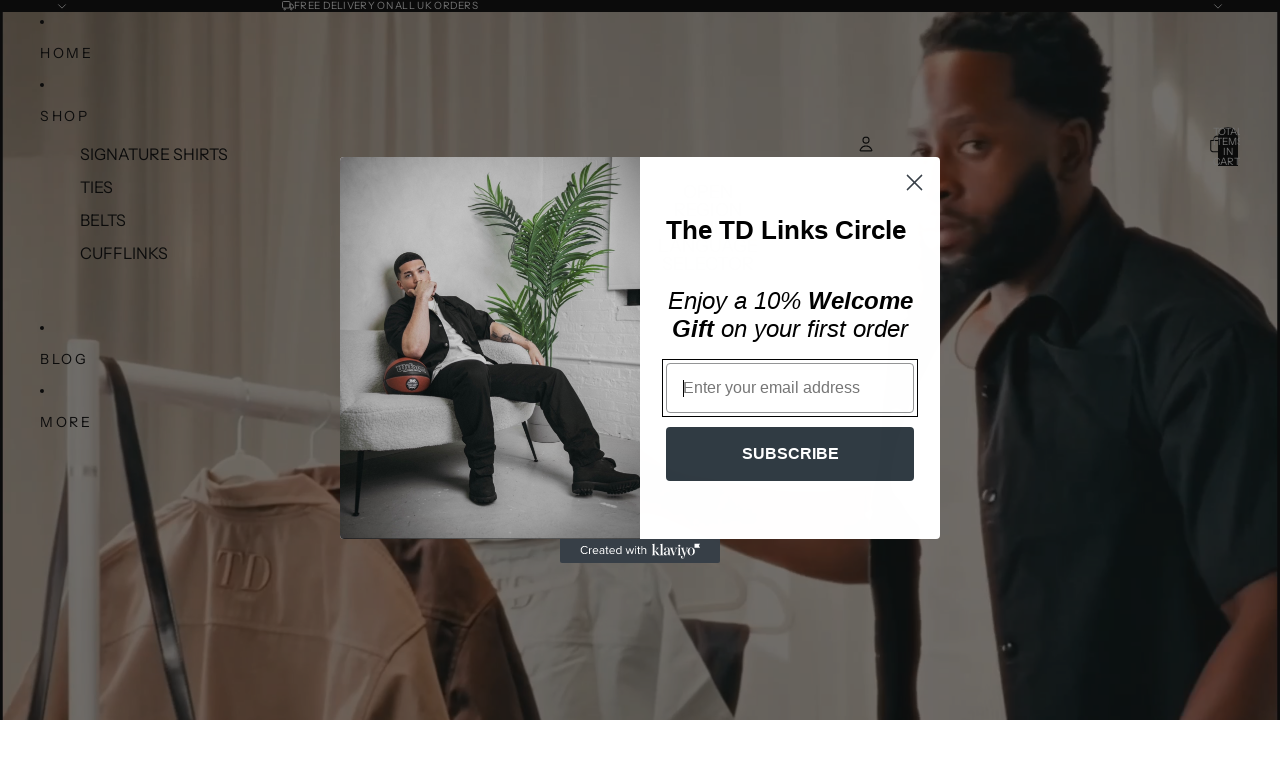

--- FILE ---
content_type: text/css
request_url: https://www.tdlinks.co.uk/cdn/shop/t/11/assets/tji.css?v=145061287934942339331758000238
body_size: -287
content:
h1,h2,h3,h4,h5,h6,span.menu-list__link-title{letter-spacing:.18em!important}@media (max-width: 768px){h1{font-size:28px!important}h2{font-size:24px!important}h3{font-size:20px!important}h4{font-size:18px!important}h5{font-size:14px!important}h6{font-size:12px!important}}.button-secondary{position:relative;display:inline-block;overflow:hidden;z-index:1;transition:color .3s ease;font-size:13px;letter-spacing:.18em;padding:12px 24px}.button-secondary:before{content:"";position:absolute;top:0;left:-100%;width:100%;height:100%;background:#fff;z-index:-1;transition:left .3s ease}.button-secondary:hover{color:#000!important}.button-secondary:hover:before{left:0}.submit-button{position:relative;display:inline-block;padding:12px 24px;background:#000;color:#fff;border:2px solid rgb(0,0,0);border-radius:0;overflow:hidden;z-index:1;font-size:13px;letter-spacing:.18em;transition:color .3s ease;text-transform:uppercase;text-decoration:none}.submit-button:before{content:"";position:absolute;top:0;left:-100%;width:100%;height:100%;background:#fff;z-index:-1;transition:left .3s ease}.submit-button:hover{color:#000!important;border:2px solid #000}.submit-button:hover:before{left:0}.tji-button{position:relative;display:inline-block;padding:12px 24px;background:transparent;color:#fff;border:2px solid #ffffff;border-radius:0;overflow:hidden;z-index:1;transition:color .3s ease}.tji-button:before{content:"";position:absolute;top:0;left:-100%;width:100%;height:100%;background:#fff;z-index:-1;transition:left .3s ease}.tji-button:hover{color:#000!important}.tji-button:hover:before{left:0}@media screen and (min-width: 768px){.product-information__media{padding-right:45px!important}}@media screen and (max-width: 767px){.product-information__media{padding-bottom:30px!important}}
/*# sourceMappingURL=/cdn/shop/t/11/assets/tji.css.map?v=145061287934942339331758000238 */


--- FILE ---
content_type: application/javascript
request_url: https://ecommplugins-trustboxsettings.trustpilot.com/tdlinkss.myshopify.com.js?settings=1620722070218&shop=tdlinkss.myshopify.com
body_size: 193
content:
const trustpilot_trustbox_settings = {"trustboxes":[],"activeTrustbox":0,"pageUrls":{"landing":"https://tdlinkss.myshopify.com","category":"https://tdlinkss.myshopify.com/collections/tie-sets","product":"https://tdlinkss.myshopify.com/products/black-leather-belt"}};
dispatchEvent(new CustomEvent('trustpilotTrustboxSettingsLoaded'));

--- FILE ---
content_type: text/javascript
request_url: https://www.tdlinks.co.uk/cdn/shop/t/11/assets/localization.js?v=87759161307859666401757573793
body_size: 1410
content:
import{Component}from"@theme/component";import{isClickedOutside,normalizeString,onAnimationEnd}from"@theme/utilities";class LocalizationFormComponent extends Component{connectedCallback(){super.connectedCallback(),this.refs.search&&this.refs.search.addEventListener("keydown",this.#onSearchKeyDown),this.refs.countryList&&this.refs.countryList.addEventListener("keydown",this.#onContainerKeyDown),this.refs.countryList&&this.refs.countryList.addEventListener("scroll",this.#onCountryListScroll),this.resizeLanguageInput()}disconnectedCallback(){super.disconnectedCallback(),this.refs.search&&this.refs.search.removeEventListener("keydown",this.#onSearchKeyDown),this.refs.countryList&&this.refs.countryList.removeEventListener("keydown",this.#onContainerKeyDown),this.refs.countryList&&this.refs.countryList.removeEventListener("scroll",this.#onCountryListScroll)}#onContainerKeyDown=event=>{const{countryInput,countryListItems,form}=this.refs;switch(event.key){case"ArrowUp":event.preventDefault(),event.stopPropagation(),this.#changeCountryFocus("UP");break;case"ArrowDown":event.preventDefault(),event.stopPropagation(),this.#changeCountryFocus("DOWN");break;case"Enter":{event.preventDefault(),event.stopPropagation();const focusedItem=countryListItems.find(item=>item.getAttribute("aria-selected")==="true");focusedItem&&(countryInput.value=focusedItem.dataset.value??"",form.submit());break}}this.refs.search&&setTimeout(()=>{const focusableItems=this.refs.countryListItems.filter(item=>!item.hasAttribute("hidden")),focusedItemIndex=focusableItems.findIndex(item=>item===document.activeElement),focusedItem=focusableItems[focusedItemIndex];focusedItem?this.refs.search.setAttribute("aria-activedescendant",focusedItem.id):this.refs.search.setAttribute("aria-activedescendant","")})};selectCountry=(countryName,event)=>{event.preventDefault();const{countryInput,form}=this.refs;countryInput.value=countryName,form?.submit()};changeLanguage(event){const{form,languageInput}=this.refs,value=event.target instanceof HTMLSelectElement?event.target.value:null;value&&(languageInput.value=value,this.resizeLanguageInput(),form.submit())}resizeLanguageInput(){const{languageInput}=this.refs;if(!languageInput)return;for(const option of languageInput.options)option.selected||(option.dataset.optionLabel=option.textContent||"",option.innerText="");languageInput.style.width="fit-content";const originalElementWidth=`${Math.ceil(languageInput.offsetWidth)+1}px`;languageInput.offsetWidth>0&&(languageInput.style.width=originalElementWidth);for(const option of languageInput.options)option.dataset.optionLabel&&(option.textContent=option.dataset.optionLabel,delete option.dataset.optionLabel)}#findMatches(searchValue,countryEl,options={matchLabel:!0,matchAlias:!0,matchIso:!0,matchCurrency:!0,labelMatchStart:!1,aliasExactMatch:!1}){let matchTypes={};const{aliases,value:iso}=countryEl.dataset;if(options.matchLabel){const countryName=normalizeString(countryEl.querySelector(".country")?.textContent??"");if(!countryName)return matchTypes;matchTypes.label=options.labelMatchStart?countryName.startsWith(searchValue):countryName.includes(searchValue)}if(options.matchCurrency){const currency=normalizeString(countryEl.querySelector(".localization-form__currency")?.textContent??"");matchTypes.currency=currency.includes(searchValue)}if(options.matchIso&&(matchTypes.iso=normalizeString(iso??"")==searchValue),options.matchAlias){const countryAliases=aliases?.split(",").map(alias=>normalizeString(alias));if(!countryAliases)return matchTypes;matchTypes.alias=countryAliases.length>0&&countryAliases.find(alias=>options.aliasExactMatch?alias===searchValue:alias.startsWith(searchValue))!==void 0}return matchTypes}#highlightMatches(text,searchValue){if(!text||!searchValue)return text??"";const normalizedText=normalizeString(text),normalizedSearch=normalizeString(searchValue),startIndex=normalizedText.indexOf(normalizedSearch);if(startIndex===-1)return text;const endIndex=startIndex+normalizedSearch.length,before=text.slice(0,startIndex),match=text.slice(startIndex,endIndex),after=text.slice(endIndex);let result="";return before&&(result+=`<mark>${before}</mark>`),result+=match,after&&(result+=`<mark>${after}</mark>`),result}filterCountries(){const{countryList,countryListItems,liveRegion,noResultsMessage,popularCountries,resetButton,search}=this.refs,{labelResultsCount}=this.dataset,searchValue=normalizeString(search.value);let countVisibleCountries=0;resetButton.toggleAttribute("hidden",!searchValue),popularCountries&&popularCountries.toggleAttribute("hidden",!!searchValue);const wrapper=this.querySelector(".country-selector-form__wrapper");wrapper&&wrapper.classList.toggle("is-searching",!!searchValue);for(const countryEl of countryListItems)if(searchValue===""){countryEl.removeAttribute("hidden");const countrySpan=countryEl.querySelector(".country");countrySpan&&(countrySpan.textContent=countrySpan.textContent),countVisibleCountries++}else{const matches=this.#findMatches(searchValue,countryEl);if(matches.label||matches.alias||matches.iso||matches.currency){countryEl.removeAttribute("hidden");const countrySpan=countryEl.querySelector(".country");countrySpan&&(countrySpan.innerHTML=this.#highlightMatches(countrySpan.textContent,searchValue)),countVisibleCountries++}else countryEl.setAttribute("hidden","")}liveRegion&&labelResultsCount&&(liveRegion.innerText=labelResultsCount.replace("[count]",`${countVisibleCountries}`)),noResultsMessage.hidden=countVisibleCountries>0,countryList.scrollTop=0}#changeCountryFocus(direction){const{countryListItems}=this.refs,focusableItems=countryListItems.filter(item=>!item.hasAttribute("hidden")),focusedItemIndex=focusableItems.findIndex(item=>item===document.activeElement),focusedItem=focusableItems[focusedItemIndex];let itemToFocus;direction==="UP"?itemToFocus=focusedItemIndex>0?focusableItems[focusedItemIndex-1]:focusableItems[focusableItems.length-1]:itemToFocus=focusedItemIndex<focusableItems.length-1?focusableItems[focusedItemIndex+1]:focusableItems[0],focusedItem&&focusedItem.setAttribute("aria-selected","false"),itemToFocus?.setAttribute("aria-selected","true"),itemToFocus?.focus()}resetCountriesFilter(event){const{search}=this.refs;event.stopPropagation(),search.value="",this.filterCountries(),search.setAttribute("aria-activedescendant",""),search.focus()}#onSearchKeyDown=event=>{if(event.key==="Enter"){event.preventDefault(),event.stopPropagation();return}this.#onContainerKeyDown(event)};resetForm(){const{search}=this.refs;search&&search.value!=""&&(search.value="",this.filterCountries(),search.setAttribute("aria-activedescendant",""))}focusSearchInput=()=>{const{search}=this.refs;search?.focus()};#onCountryListScroll=event=>{const countryFilter=this.querySelector(".country-filter"),countryList=event.target instanceof HTMLElement?event.target:null;if(countryFilter&&countryList){const shouldShowBorder=countryList.scrollTop>0;countryFilter.classList.toggle("is-scrolled",shouldShowBorder)}}}class DropdownLocalizationComponent extends Component{get isHidden(){return this.refs.panel.hasAttribute("hidden")}toggleSelector(){return this.isHidden?this.showPanel():this.hidePanel()}showPanel(){this.isHidden&&(this.addEventListener("keyup",this.#handleKeyUp),document.addEventListener("click",this.#handleClickOutside),this.refs.panel.removeAttribute("hidden"),this.refs.button.setAttribute("aria-expanded","true"),onAnimationEnd(this.refs.panel,()=>{this.#updateWidth(),this.refs.localizationForm?.focusSearchInput()}))}hidePanel=()=>{this.isHidden||(this.removeEventListener("keyup",this.#handleKeyUp),document.removeEventListener("click",this.#handleClickOutside),this.refs.button?.setAttribute("aria-expanded","false"),this.refs.panel.setAttribute("hidden",""),this.refs.localizationForm?.resetForm())};#handleClickOutside=event=>{isClickedOutside(event,this)&&this.hidePanel()};#updateWidth(){this.style.setProperty("--width",`${this.refs.localizationForm.offsetWidth}px`)}#handleKeyUp=event=>{switch(event.key){case"Escape":this.hidePanel(),event.stopPropagation(),this.refs.button?.focus();break}}}class DrawerLocalizationComponent extends Component{toggle(event){const{target}=event,{localizationForm}=this.refs;if(!localizationForm||!(target instanceof HTMLDetailsElement))return;const countryList=localizationForm.querySelector(".country-selector-form__wrapper");target.open?(countryList&&countryList.addEventListener("scroll",this.#onCountryListScroll),onAnimationEnd(target,localizationForm.focusSearchInput)):(countryList?.removeEventListener("scroll",this.#onCountryListScroll),localizationForm.resetForm())}#onCountryListScroll=event=>{const countryFilter=this.querySelector(".country-filter"),countryList=event.target instanceof HTMLElement?event.target:null;if(countryFilter&&countryList){const shouldShowBorder=countryList.scrollTop>0;countryFilter.classList.toggle("is-scrolled",shouldShowBorder)}}}customElements.get("localization-form-component")||customElements.define("localization-form-component",LocalizationFormComponent),customElements.get("dropdown-localization-component")||customElements.define("dropdown-localization-component",DropdownLocalizationComponent),customElements.get("drawer-localization-component")||customElements.define("drawer-localization-component",DrawerLocalizationComponent);
//# sourceMappingURL=/cdn/shop/t/11/assets/localization.js.map?v=87759161307859666401757573793
